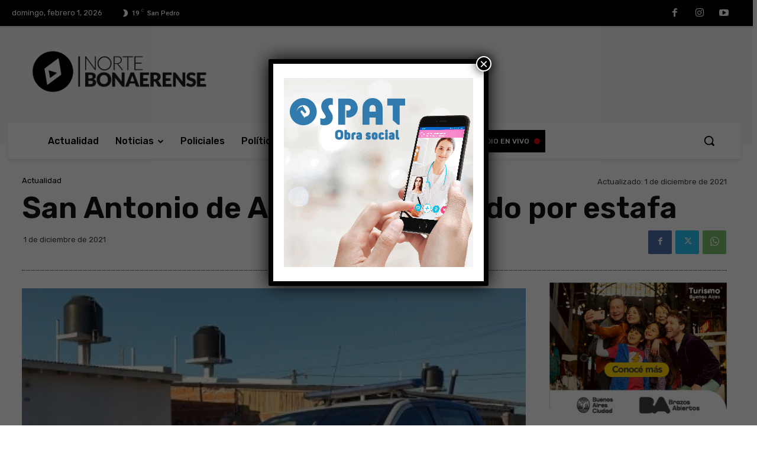

--- FILE ---
content_type: text/html; charset=UTF-8
request_url: https://nortebonaerense.com.ar/wp-admin/admin-ajax.php?td_theme_name=Newspaper&v=12.6.6
body_size: 43
content:
{"13255":75}